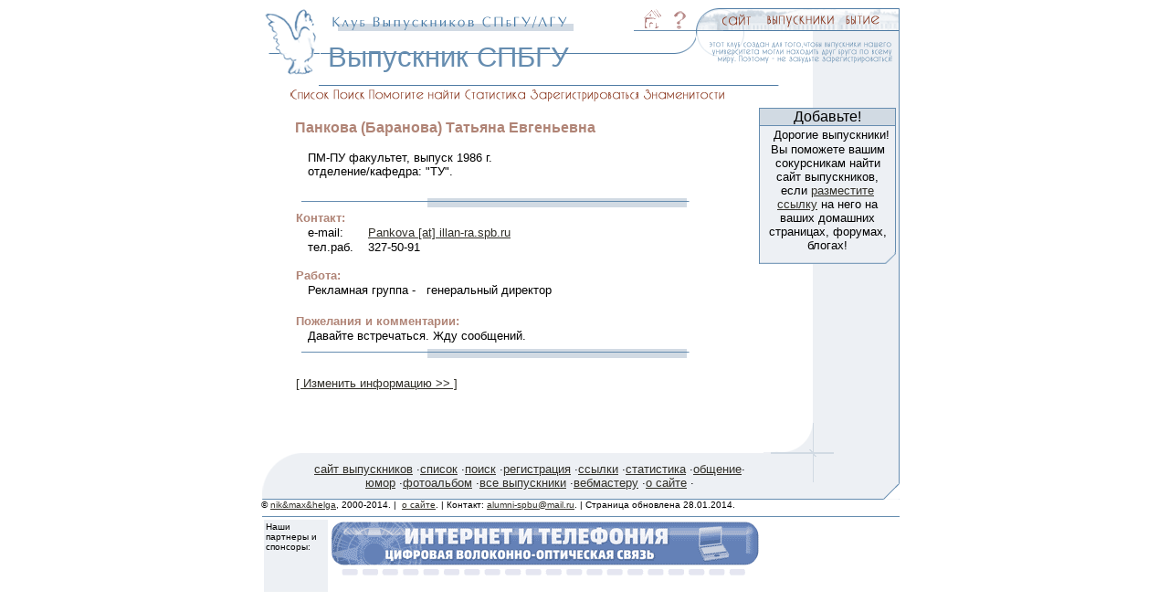

--- FILE ---
content_type: text/html
request_url: http://www.alumni-spbu.ru/man.asp?UID=10705
body_size: 6364
content:

<!DOCTYPE HTML PUBLIC "-//W3C//DTD HTML 3.2 Final//EN">

<HTML>
<HEAD>
    <meta http-equiv="Content-Type" content="text/html; charset=windows-1251">
    <TITLE>&#1055;&#1072;&#1085;&#1082;&#1086;&#1074;&#1072; (&#1041;&#1072;&#1088;&#1072;&#1085;&#1086;&#1074;&#1072;)  &#1058;&#1072;&#1090;&#1100;&#1103;&#1085;&#1072; на сайте Выпускников СПБГУ.</TITLE>
    <meta NAME="Author" CONTENT="Olga V. Nickandrova, Maxim S. Kartashev, Nikolay I. Nikolskiy">
    <meta NAME="description" CONTENT="Панкова (Баранова)  Татьяна Евгеньевна закончил(а) ПМ-ПУ факультет СПБГУ
в 1986 году. 
На сайте выпускников СПБГУ представлена вся информация о выпускниках Университета.">
    <meta NAME="keywords" CONTENT="СПбГУ, выпускник, информация">
<META NAME="robots" CONTENT="all"> 
<META NAME="revisit-after" CONTENT="7 days">
<META NAME="rating" CONTENT="general">
<META NAME="distribution" CONTENT="global">
<link rel="icon" href="favicon.ico" type="image/x-icon" />
<link rel="shortcut icon" href="favicon.ico" type="image/x-icon" />
    <LINK REL="StyleSheet" type="text/css" HREF="styles/style.css"  MEDIA="screen">
    <script language="JavaScript" src="js/windows.js"></script>
</HEAD>

<BODY bgcolor=#FFFFFF color=black>

<script LANGUAGE="JavaScript" TYPE="text/javascript">
<!--
var isNN4  = 0; //(document.layers) ;
var isIE4  = (document.getElementById ? 1 : 0) ;
var isver4 = (isIE4 || isNN4); 
//var isver4 = (isIE4 ); 
var isver3 = document.images;
var isMac  = (navigator.appVersion.indexOf("Mac") != -1); 
//var isMenu = (isNN4 || (isIE4 && !isMac)); 
//var isMenu = (isver4 || isver3); 
var isMenu = (isIE4); 
if (!isver4) event = null;
function menuMouseOut(){return true;};
function menuMouseOver(id,event){return true;};
function pageonUnload()
{
	if (document.tmMenuTimer) clearTimeout ( tmMenuTimer );
}
var isLoaded = false;
var isArraysLoaded = false;
//var defitem = "m1_1";
//-->
</script>
<script LANGUAGE="JavaScript" TYPE="text/javascript">
<!--
if (isMenu) 
{
  	document.write('<SCR'+'IPT LANGUAGE="JavaScript" SRC="/js/marrays.js"><\/SCR'+'IPT>');
}
//-->
</script>
<script LANGUAGE="JavaScript" TYPE="text/javascript">
<!--
if (isMenu && isNN4 && 0) 
{
  	document.write('<SCR'+'IPT LANGUAGE="JavaScript" SRC="/js/mmenuNN4.js"><\/SCR'+'IPT>');
}
if (1)//(isMenu && isIE4) 
{
  	document.write('<SCR'+'IPT LANGUAGE="JavaScript" SRC="/js/mmenuIE4.js"><\/SCR'+'IPT>');
}
if (isMenu && isver3 && !isver4 && 0) 
{
  	document.write('<SCR'+'IPT LANGUAGE="JavaScript" SRC="/js/mmenu3.js"><\/SCR'+'IPT>');
}
//-->
</script>
<script language=javascript src="/js/chstyles.js"></script>
<script language=javascript src="/js/email.js"></script>
<script language=javascript>
<!--
if (isIE4)
	document.write('<LINK REL="StyleSheet" type="text/css" HREF="/styles/styleie4.css"  MEDIA="screen">');
//-->
</script>

<noscript>
<blockquote><font color="#FF0000"><b>Внимание:</b></font> Для навигации по
  сайту используется JavaScript. Пожалуйста включите его в Вашем
  браузере.</blockquote>
</noscript>
<table cellspacing=0 cellpadding=0 border=0 align=center width=700>
<tr>
    <td rowspan=2 width=64 valign=top align=right><img src="images/logo/logo.gif" width=64 height=74 border=0 alt=""></td>
    <td colspan=2 width=636 align=right>
	
<table cellspacing=0 cellpadding=0 border=0 align=right width=636>
<tr>
  <td width=344><a href="http://www.alumni-spbu.ru" title="Выпускники Санкт-Петербургского Государственного Университета (Ленинградского Государственного Университета)"><img src="images/logo/title.gif" border=0 alt="Выпускники Санкт-Петербургского Государственного Университета (Ленинградского Государственного Университета)" width="282" height="26"></a></td>
  <td width=9><img src="images/top/top1.gif" width=9 height=26 border=0 alt=""></td>
  <td WIDTH=23><a href="/"  id="m1_1" onMouseOut="menuMouseOut('m1_1',event);" onMouseOver="menuMouseOver('m1_1',event,this);"><img src="images/menu/home.gif" name=m1_1 border=0 alt="Выпускники СПБГУ - главная страница" width="23" height="26"></a></td>
  <td WIDTH=9><img src="images/top/top1.gif" width=9 height=26 border=0 alt=""></td>
  <td WIDTH=18><a href="help.html"  id="m1_2" onMouseOut="menuMouseOut('m1_2',event);" onMouseOver="menuMouseOver('m1_2',event,this);"><img src="images/menu/help.gif" border=0 alt="[помощь]" name=m1_2 width="18" height="26" ></a></td>
  <td WIDTH=9><img src="images/top/top1.gif" width=9 height=26 border=0 alt=""></td>
  <td WIDTH=69><a id="m1_3" onMouseOut="menuMouseOut('m1_3',event);" onMouseOver="menuMouseOver('m1_3',event,this);" href="about.htm"><img src="images/menu/site.gif" border=0 alt="[о нашем сайте]" name=m1_3 width="69" height="26" ></a></td>
  <td WIDTH=89><a href="list.asp" id="m1_4" onMouseOut="menuMouseOut('m1_4',event);" onMouseOver="menuMouseOver('m1_4',event,this);"><img src="images/menu/graduates.gif" border=0 alt="[выпускники]" name=m1_4 width="89" height="26" ></a></td>
  <td width=66><a href="being.asp" id="m1_5" onMouseOut="menuMouseOut('m1_5',event);" onMouseOver="menuMouseOver('m1_5',event,this);"><img src="images/menu/being.gif" border=0 alt="[бытие]" name=m1_5 width="66" height="26" ></a></td>               
 </tr>
</table>
</td>
</tr>
<tr>
    <td width=412 background="images/top/top_bkg.gif" valign=middle><h1>&nbsp;Выпускник СПБГУ</h1></td>
    <td width=224 align=right valign=top><a href="register1.asp"><img src="images/top/static_text.gif" width=224 height=58 border=0 alt="[регистрация]"></a></td>
</tr>
</table>
<table cellspacing=0 cellpadding=0 border=0 align=center width=700>
<tr>
    <td width=600>
	
<script language="JavaScript" src="js/st_menu.js"></script>
<img src="images/misc/spacer.gif" width=30 height=1 border=0 alt=""><a href="list.asp" onMouseOver="return highlightImage('stm1');" onMouseOut="return normalImage('stm1');"><img border="0" name=stm1 src="images/menu/graduates/s_list.gif" width="45" height="24" alt="[список выпускников]"></a><a href="search.asp" onMouseOver="return highlightImage('stm2');" onMouseOut="return normalImage('stm2');"><img border="0" name=stm2 src="images/menu/graduates/s_find.gif" width="39" height="24" alt="[поиск в базе выпускников]"></a><a href="/forumn/forum.asp?FID=2"><img border="0" src="images/menu/graduates/s_search.gif" width="104" height="24"></a><a href="statistic.asp" onMouseOver="return highlightImage('stm4');" onMouseOut="return normalImage('stm4');"><img border="0" name="stm4" src="images/menu/graduates/s_statistic.gif" width="73" height="24"></a><a href="register1.asp" onMouseOver="return highlightImage('stm5');" onMouseOut="return normalImage('stm5');"><img border="0" name=stm5 src="images/menu/graduates/s_register.gif" width="123" height="24" alt="[зарегистрироваться]"></a><img border="0" src="images/menu/graduates/s_famous.gif" width="94" height="24"><img border="0" src="images/menu/graduates/s_empty.gif" width="61" height="24">
</td>
    <td width=100 background="images/top/right.gif" bgcolor="#EDF0F4">&nbsp;</td>
</tr>
</table>
<table cellspacing=0 cellpadding=0 border=0 align=center width=700>
    <tr>
      <td colspan=2 width=545  align=left valign=top><div class="vcard">
        <table border="0" cellpadding="0" cellspacing="0" width="100%">
          <tr>
            <td ><img border="0" src="images/misc/spacer.gif" width="33" height="1"></td>
            <td align=left valign=top><font size="2">&nbsp;<br>
              </font>
              <b><font color="#B08476" size="3"><span class="fn n"><span class="family-name">Панкова (Баранова)</span>  <span class="given-name">Татьяна</span> <span class="middle-name">Евгеньевна</span></span></font></b>
              <table border="0" cellpadding="0" cellspacing="1" width="446">
                <tr>
                  <td valign="top" align="left" width="12"><font size="2"><img border="0" src="images/misc/spacer.gif" width="10" height="1"></font></td>
                  <td colspan="2" valign="top" align="left" width="424"><font size="2"><br>
                    ПМ-ПУ факультет, выпуск 1986 г.<br>
                    отделение/кафедра: &quot;ТУ&quot;.</font></td>
                </tr>
					             
                <tr>
                  <td valign="top" align="left" width="440" colspan="3"><font size="2"><br>
                    <img border="0" src="images/misc/horis_delim.gif" width="440" height="20"><br>
                    <b><font color="#B08476">Контакт:</font></b></font></td>
                </tr>
                <tr>
                  <td valign="top" align="left" width="12"></td>
                  <td valign="top" align="left" width="65"><font size="2">e-mail:</font></td>
                  <td valign="top" align="left" width="355"><font size="2">
                  
                  <a class="email" id="manEmail" href="mailto:Pankova [at] illan-ra.spb.ru">Pankova [at] illan-ra.spb.ru</a>
                  
                  </font></td>
                </tr>
                
                <tr>
                  <td valign="top" align="left" width="12"></td>
                  <td valign="top" align="left" width="65"><font size="2">тел.раб.</font></td>
                  <td valign="top" align="left" width="355"><font size="2">327-50-91</font></td>
                </tr>
                
                <tr>
                  <td valign="top" align="left" width="432" colspan="3"><font size="2">&nbsp;<br>
                    <b><font color="#B08476">Работа:</font></b></font></td>
                </tr>
                <tr>
                  <td valign="top" align="left" width="12"></td>
                  <td valign="top" align="left" width="420" colspan="2"><font size="2">
                  Рекламная группа - &nbsp; генеральный директор</font></td>
                </tr>
                
                <tr>
                  <td valign="top" align="left" width="432" colspan="3">&nbsp;&nbsp;<br>
                    <b><font size="2" color="#B08476">Пожелания и комментарии:</font></b></td>
                </tr>
                <tr>
                  <td valign="top" align="left" width="12"></td>
                  <td valign="top" align="left" width="420" colspan="2"><font size="2">Давайте встречаться. Жду сообщений.</font></td>
                </tr>
                
                <tr>
                  <td valign="top" align="left" width="432" colspan="3"><font size="2"><img border="0" src="images/misc/horis_delim.gif" width="440" height="20"></font></td>
                </tr>
                <tr>
                  <td valign="top" align="left" width="432" colspan="3"><font size="2">&nbsp;<a href="personal/eman.asp?UID=10705"><br>
                    [ Изменить информацию &gt;&gt; ]</a></font></td>
                </tr>
              </table>
       		
            </td>
            <td ><img border="0" src="images/misc/spacer.gif" width="2" height="1"></td>
          </tr>
        </table></div>
        <b><font color="#B08476"><br></font></b><font size="2"><br>
        </font>
        </td>
        <td width=155 background="images/top/right155.gif" valign=top align=left>
        <img src="images/top/right155.gif" width=155 height=2 border=0 alt="">
        
<!-- reklama -->
<table width=150 cellspacing=0 cellpadding=0 border=0 background="images/misc/spacer.gif">
<tr>
    <td width=1 bgcolor=#668DB0><img src="images/misc/spacer.gif" border=0 alt="" width="1" height="1"></td>
    <td width=2 bgcolor=#668DB0><img src="images/misc/spacer.gif" width=2 height=1 border=0 alt=""></td>
    <td width=144 bgcolor=#668DB0><img src="images/misc/spacer.gif" width=144 height=1 border=0 alt=""></td>
    <td width=2 bgcolor=#668DB0><img src="images/misc/spacer.gif" width=2 height=1 border=0 alt=""></td> 
    <td width=1 bgcolor=#668DB0><img src="images/misc/spacer.gif" width=1 height=1 border=0 alt=""></td>
</tr>
<tr>
    <td width=1 bgcolor=#668DB0><img src="images/misc/spacer.gif" width=1 height=1 border=0 alt=""></td>
    <td width=2 bgcolor=#D1DAE3><img src="images/misc/spacer.gif" width=2 height=1 border=0 alt=""></td>
    <td width=144 bgcolor=#D1DAE3 align="center">Добавьте!</td>
    <td width=2 bgcolor=#D1DAE3><img src="images/misc/spacer.gif" width=2 height=1 border=0 alt=""></td> 
    <td width=1 bgcolor=#668DB0><img src="images/misc/spacer.gif" width=1 height=1 border=0 alt=""></td>
</tr>
<tr>
    <td colspan=5 width=150 bgcolor=#668DB0><img src="images/misc/spacer.gif" width=150 height=1 border=0 alt=""></td>
</tr>
<tr>
    <td width=1 bgcolor=#668DB0><img src="images/misc/spacer.gif" width=1 height=1 border=0 alt=""></td>
    <td width=2 bgcolor=#EDF0F4><img src="images/misc/spacer.gif" width=2 height=1 border=0 alt=""></td>   
    <td width=144 bgcolor=#EDF0F4 align="center">&nbsp;
<font size="2">Дорогие выпускники!
<br>
	Вы поможете вашим сокурсникам найти сайт выпускников, если 
	<font color="#FF0000"><a href="http://www.alumni-spbu.ru/towebmaster.asp">разместите ссылку</a></font> 
	на него на ваших домашних страницах, форумах, блогах!</font></td>
    <td width=2 bgcolor=#EDF0F4><img src="images/misc/spacer.gif" width=2 height=1 border=0 alt=""></td>       
    <td width=1 bgcolor=#668DB0><img src="images/misc/spacer.gif" width=1 height=1 border=0 alt=""></td>
</tr>

<tr>
    <td width=1 bgcolor=#668DB0><img src="images/misc/spacer.gif" width=1 height=13 border=0 alt=""></td>
    <td colspan=4 width=149 align=right valign=top><img src="http://www.alumni-spbu.ru/images/boxes/boxes_bottom.gif" width=149 height=13 border=0 alt=""></td>
</tr>
</table>
<!--
&nbsp;
<table width=150 cellspacing=0 cellpadding=0 border=0 background="images/misc/spacer.gif">
<tr>
    <td width=1 bgcolor=#668DB0><img src="images/misc/spacer.gif" border=0 alt="" width="1" height="1"></td>
    <td width=2 bgcolor=#668DB0><img src="images/misc/spacer.gif" width=2 height=1 border=0 alt=""></td>
    <td width=144 bgcolor=#668DB0><img src="images/misc/spacer.gif" width=144 height=1 border=0 alt=""></td>
    <td width=2 bgcolor=#668DB0><img src="images/misc/spacer.gif" width=2 height=1 border=0 alt=""></td> 
    <td width=1 bgcolor=#668DB0><img src="images/misc/spacer.gif" width=1 height=1 border=0 alt=""></td>
</tr>
<tr>
    <td width=1 bgcolor=#668DB0><img src="images/misc/spacer.gif" width=1 height=1 border=0 alt=""></td>
    <td width=2 bgcolor=#D1DAE3><img src="images/misc/spacer.gif" width=2 height=1 border=0 alt=""></td>
    <td width=144 bgcolor=#D1DAE3 align="center">Нам помогают</td>
    <td width=2 bgcolor=#D1DAE3><img src="images/misc/spacer.gif" width=2 height=1 border=0 alt=""></td> 
    <td width=1 bgcolor=#668DB0><img src="images/misc/spacer.gif" width=1 height=1 border=0 alt=""></td>
</tr>
<tr>
    <td colspan=5 width=150 bgcolor=#668DB0><img src="images/misc/spacer.gif" width=150 height=1 border=0 alt=""></td>
</tr>
<tr>
    <td width=1 bgcolor=#668DB0><img src="images/misc/spacer.gif" width=1 height=1 border=0 alt=""></td>
    <td width=2 bgcolor=#EDF0F4><img src="images/misc/spacer.gif" width=2 height=1 border=0 alt=""></td>   
    <td width=144 bgcolor=#EDF0F4 align="center">
	<br><a href="http://www.alumni-spbu.ru/redirect.asp?url=http://www.severen.ru" ><img alt="Компания «Северен-Телеком», интернет и телефония." border="0" src="http://www.alumni-spbu.ru/images/banners/северен_телеком_100_100.gif" width="100" height="100"></a><br></td>
    <td width=2 bgcolor=#EDF0F4><img src="images/misc/spacer.gif" width=2 height=1 border=0 alt=""></td>       
    <td width=1 bgcolor=#668DB0><img src="images/misc/spacer.gif" width=1 height=1 border=0 alt=""></td>
</tr>
<tr>
    <td width=1 bgcolor=#668DB0><img src="images/misc/spacer.gif" width=1 height=13 border=0 alt=""></td>
    <td colspan=4 width=149 align=right valign=top><img src="http://www.alumni-spbu.ru/images/boxes/boxes_bottom.gif" width=149 height=13 border=0 alt=""></td>
</tr>
</table>
-->
<!--reklama end -->
<br />
<p align="center">

</p><img src="/images/top/right155.gif" width=155 height=2 border=0 alt="">
	
        </td>
    </tr>
    <tr>
        <td colspan=2 width="545"></td>
        <td align=right width=155>
        <img src="images/bottom/bot_right.gif" width=150 height=35 border=0 alt=""></td>
    </tr>
    <tr>
        <td width=43><img src="images/bottom/bot_left.gif" width=43 height=51 border=0 alt=" "></td>
        <td background="images/bottom/bkg.gif" align="center">
        
<font size="2"><a href="/" title="О сайте выпускников СПбГУ">сайт выпускников</a> &#183;<a href="list.asp">список</a> &#183;<a href="list.asp" title="Поиск выпускников СПбГУ">поиск</a> &#183;<a href="/register1.asp">регистрация</a> &#183;<a href="links.htm">ссылки</a>
&#183;<a href="statistic.asp">статистика</a> &#183;<a href="/forumn/">общение</a>&#183;
<a href="humor.asp">юмор</a> &#183;<a href="photo.asp">фотоальбом</a>
&#183;<a href="allalumni.asp">все выпускники</a>
&#183;<a href="towebmaster.asp">вебмастеру</a> &#183;<a href="about.htm">о&nbsp;сайте</a> &#183;</font>
</td>
        <td width=155><img src="images/bottom/bottom.gif" width=155 height=51 border=0 alt=""></td>
    </tr>
    <tr>
        <td colspan=3 width=700>
		
<font size="1">© <a href="about.htm#authors">nik&amp;max&amp;helga</a>,
2000-2014. |&nbsp; <a href="about.htm">о сайте</a>. |
Контакт: <a href="mailto:alumni-spbu@mail.ru">alumni-spbu@mail.ru</a>.
| Страница обновлена 
28.01.2014.<br>
</font>

<table border="0" cellpadding="0" cellspacing="1" width="700">
  <tr>
    <td width="100%" colspan="3" align="center"><img border="0" src="images/dumb.gif" width="1" height="5"></td>
  </tr>
  <tr>
    <td width="100%" colspan="3" align="center" bgcolor="#668DB0"><img border="0" src="images/dumb.gif" width="1" height="1"></td>
  </tr>
    <tr>
    <td width="100%" colspan="3" align="center">
	<table border="0" width="100%" cellpadding=2>
		<tr>
			<td valign=top bgcolor="#EDF0F4" width="10%"><font size=1>Наши партнеры и спонсоры:</font></td>
			<td width="90%"><a href="http://www.severen.ru" title="Компания «Северен-Телеком», интернет и телефония" target="_blank"><img src="images/banners/северен_телеком_468_60.gif" alt="Компания «Северен-Телеком», интернет и телефония" border="0" width="468" height="60"></a>
			 &nbsp;<!--begin of Top100-->
<!-- begin of Top100 code -->
<script id="top100Counter" type="text/javascript" src="http://cnt.rambler.ru/top100.jcn?178954"></script><noscript><noindex><a href="http://top100.rambler.ru/top100/"><img src="http://cnt.rambler.ru/top100.cnt?178954" alt="Rambler's Top100" width="81" height="63" border="0" /></a></noindex></noscript>
<!-- end of Top100 code -->
<br><font size=1> <!-- #inc lude virtual="/inc/ext/xap/bannervbscript.asp" -->&nbsp;</font>
			</td>
		</tr>
	</table>
	
</td>
  </tr>
</table>

</td>
    </tr>
</table>
<!-- Yandex.Metrika counter -->
<script type="text/javascript" >
   (function(m,e,t,r,i,k,a){m[i]=m[i]||function(){(m[i].a=m[i].a||[]).push(arguments)};
   m[i].l=1*new Date();
   for (var j = 0; j < document.scripts.length; j++) {if (document.scripts[j].src === r) { return; }}
   k=e.createElement(t),a=e.getElementsByTagName(t)[0],k.async=1,k.src=r,a.parentNode.insertBefore(k,a)})
   (window, document, "script", "https://mc.yandex.ru/metrika/tag.js", "ym");

   ym(57292870, "init", {
        clickmap:true,
        trackLinks:true,
        accurateTrackBounce:true,
        webvisor:true
   });
</script>
<noscript><div><img src="https://mc.yandex.ru/watch/57292870" style="position:absolute; left:-9999px;" alt="" /></div></noscript>
<!-- /Yandex.Metrika counter -->
</BODY>
</HTML>


--- FILE ---
content_type: application/javascript
request_url: http://www.alumni-spbu.ru/js/email.js
body_size: 631
content:
function checkEmail(email, name)
{
	if (email == "")
	{
		return (0);
	}
	if (email.search(" ") !=-1)
	{
		alert (name + " не может содержать пробел!");
		return (1);
	}
	if (email.search(",") != -1)
	{
		alert (name + " не может содержать запятую!");
		return (1);
	}
	if (email.search("@") == -1)
	{
		alert (name + " имеет неправильный формат!");
		return (1);
	}
	return(0);
}
//---------------------------------------------------
// ext. pars. -> 
// arChEmailsOnLoad = {id, ...} 

var isChEmails = document.getElementById;
//----------------------------------------------------
function changeEmailsOnLoad()
{
	if (window.changeEmailsOnLoadOld) window.changeEmailsOnLoadOld();
	
	var links = document.links;
	for ( var i=0; i < links.length; i++)
	{
		if (links[i].href && links[i].href.indexOf("%20[at]%20") > 0)
		{
			links[i].href = links[i].href.replace("%20[at]%20", "@");
		}
	}	
}

//-----------------------------------------------------
if (isChEmails)
{
	if (window.onload && !window.changeEmailsOnLoadOld)
	{
		window.changeEmailsOnLoadOld = window.onload;
	}
	window.onload = changeEmailsOnLoad;
}
